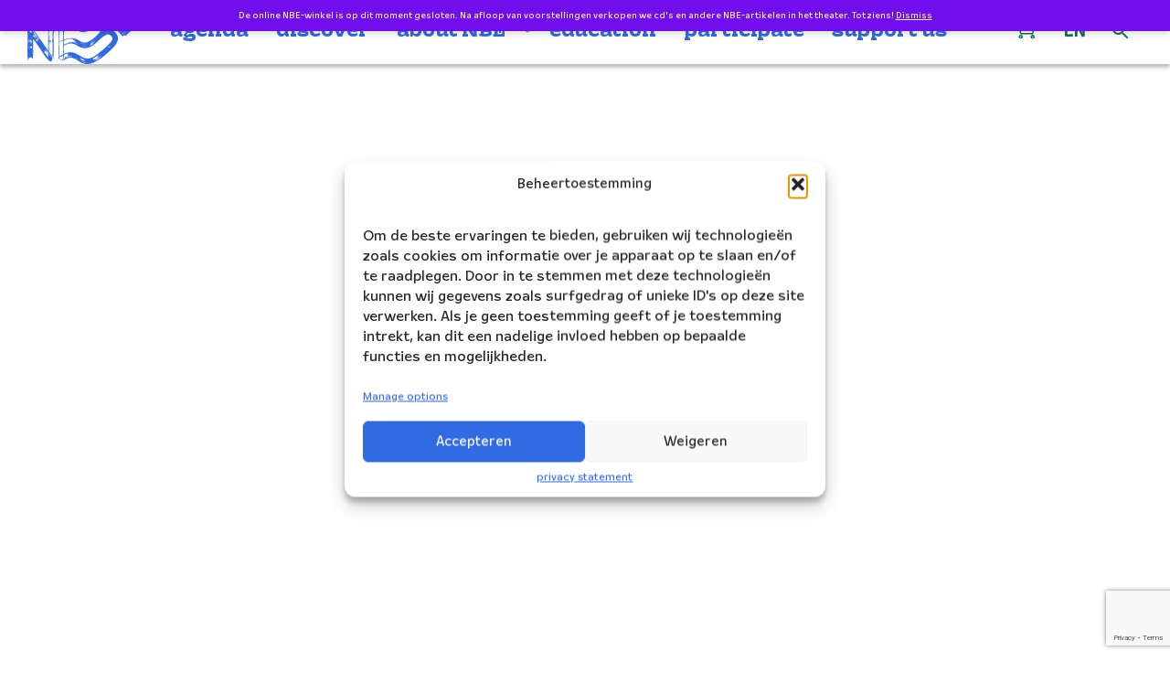

--- FILE ---
content_type: text/html; charset=utf-8
request_url: https://www.google.com/recaptcha/api2/anchor?ar=1&k=6LceJG0rAAAAAHXKdT4drPFeVe-wiucWGHYNpX0L&co=aHR0cHM6Ly9uYmUubmw6NDQz&hl=en&v=N67nZn4AqZkNcbeMu4prBgzg&size=invisible&anchor-ms=20000&execute-ms=30000&cb=i43qdsbj0oe7
body_size: 48543
content:
<!DOCTYPE HTML><html dir="ltr" lang="en"><head><meta http-equiv="Content-Type" content="text/html; charset=UTF-8">
<meta http-equiv="X-UA-Compatible" content="IE=edge">
<title>reCAPTCHA</title>
<style type="text/css">
/* cyrillic-ext */
@font-face {
  font-family: 'Roboto';
  font-style: normal;
  font-weight: 400;
  font-stretch: 100%;
  src: url(//fonts.gstatic.com/s/roboto/v48/KFO7CnqEu92Fr1ME7kSn66aGLdTylUAMa3GUBHMdazTgWw.woff2) format('woff2');
  unicode-range: U+0460-052F, U+1C80-1C8A, U+20B4, U+2DE0-2DFF, U+A640-A69F, U+FE2E-FE2F;
}
/* cyrillic */
@font-face {
  font-family: 'Roboto';
  font-style: normal;
  font-weight: 400;
  font-stretch: 100%;
  src: url(//fonts.gstatic.com/s/roboto/v48/KFO7CnqEu92Fr1ME7kSn66aGLdTylUAMa3iUBHMdazTgWw.woff2) format('woff2');
  unicode-range: U+0301, U+0400-045F, U+0490-0491, U+04B0-04B1, U+2116;
}
/* greek-ext */
@font-face {
  font-family: 'Roboto';
  font-style: normal;
  font-weight: 400;
  font-stretch: 100%;
  src: url(//fonts.gstatic.com/s/roboto/v48/KFO7CnqEu92Fr1ME7kSn66aGLdTylUAMa3CUBHMdazTgWw.woff2) format('woff2');
  unicode-range: U+1F00-1FFF;
}
/* greek */
@font-face {
  font-family: 'Roboto';
  font-style: normal;
  font-weight: 400;
  font-stretch: 100%;
  src: url(//fonts.gstatic.com/s/roboto/v48/KFO7CnqEu92Fr1ME7kSn66aGLdTylUAMa3-UBHMdazTgWw.woff2) format('woff2');
  unicode-range: U+0370-0377, U+037A-037F, U+0384-038A, U+038C, U+038E-03A1, U+03A3-03FF;
}
/* math */
@font-face {
  font-family: 'Roboto';
  font-style: normal;
  font-weight: 400;
  font-stretch: 100%;
  src: url(//fonts.gstatic.com/s/roboto/v48/KFO7CnqEu92Fr1ME7kSn66aGLdTylUAMawCUBHMdazTgWw.woff2) format('woff2');
  unicode-range: U+0302-0303, U+0305, U+0307-0308, U+0310, U+0312, U+0315, U+031A, U+0326-0327, U+032C, U+032F-0330, U+0332-0333, U+0338, U+033A, U+0346, U+034D, U+0391-03A1, U+03A3-03A9, U+03B1-03C9, U+03D1, U+03D5-03D6, U+03F0-03F1, U+03F4-03F5, U+2016-2017, U+2034-2038, U+203C, U+2040, U+2043, U+2047, U+2050, U+2057, U+205F, U+2070-2071, U+2074-208E, U+2090-209C, U+20D0-20DC, U+20E1, U+20E5-20EF, U+2100-2112, U+2114-2115, U+2117-2121, U+2123-214F, U+2190, U+2192, U+2194-21AE, U+21B0-21E5, U+21F1-21F2, U+21F4-2211, U+2213-2214, U+2216-22FF, U+2308-230B, U+2310, U+2319, U+231C-2321, U+2336-237A, U+237C, U+2395, U+239B-23B7, U+23D0, U+23DC-23E1, U+2474-2475, U+25AF, U+25B3, U+25B7, U+25BD, U+25C1, U+25CA, U+25CC, U+25FB, U+266D-266F, U+27C0-27FF, U+2900-2AFF, U+2B0E-2B11, U+2B30-2B4C, U+2BFE, U+3030, U+FF5B, U+FF5D, U+1D400-1D7FF, U+1EE00-1EEFF;
}
/* symbols */
@font-face {
  font-family: 'Roboto';
  font-style: normal;
  font-weight: 400;
  font-stretch: 100%;
  src: url(//fonts.gstatic.com/s/roboto/v48/KFO7CnqEu92Fr1ME7kSn66aGLdTylUAMaxKUBHMdazTgWw.woff2) format('woff2');
  unicode-range: U+0001-000C, U+000E-001F, U+007F-009F, U+20DD-20E0, U+20E2-20E4, U+2150-218F, U+2190, U+2192, U+2194-2199, U+21AF, U+21E6-21F0, U+21F3, U+2218-2219, U+2299, U+22C4-22C6, U+2300-243F, U+2440-244A, U+2460-24FF, U+25A0-27BF, U+2800-28FF, U+2921-2922, U+2981, U+29BF, U+29EB, U+2B00-2BFF, U+4DC0-4DFF, U+FFF9-FFFB, U+10140-1018E, U+10190-1019C, U+101A0, U+101D0-101FD, U+102E0-102FB, U+10E60-10E7E, U+1D2C0-1D2D3, U+1D2E0-1D37F, U+1F000-1F0FF, U+1F100-1F1AD, U+1F1E6-1F1FF, U+1F30D-1F30F, U+1F315, U+1F31C, U+1F31E, U+1F320-1F32C, U+1F336, U+1F378, U+1F37D, U+1F382, U+1F393-1F39F, U+1F3A7-1F3A8, U+1F3AC-1F3AF, U+1F3C2, U+1F3C4-1F3C6, U+1F3CA-1F3CE, U+1F3D4-1F3E0, U+1F3ED, U+1F3F1-1F3F3, U+1F3F5-1F3F7, U+1F408, U+1F415, U+1F41F, U+1F426, U+1F43F, U+1F441-1F442, U+1F444, U+1F446-1F449, U+1F44C-1F44E, U+1F453, U+1F46A, U+1F47D, U+1F4A3, U+1F4B0, U+1F4B3, U+1F4B9, U+1F4BB, U+1F4BF, U+1F4C8-1F4CB, U+1F4D6, U+1F4DA, U+1F4DF, U+1F4E3-1F4E6, U+1F4EA-1F4ED, U+1F4F7, U+1F4F9-1F4FB, U+1F4FD-1F4FE, U+1F503, U+1F507-1F50B, U+1F50D, U+1F512-1F513, U+1F53E-1F54A, U+1F54F-1F5FA, U+1F610, U+1F650-1F67F, U+1F687, U+1F68D, U+1F691, U+1F694, U+1F698, U+1F6AD, U+1F6B2, U+1F6B9-1F6BA, U+1F6BC, U+1F6C6-1F6CF, U+1F6D3-1F6D7, U+1F6E0-1F6EA, U+1F6F0-1F6F3, U+1F6F7-1F6FC, U+1F700-1F7FF, U+1F800-1F80B, U+1F810-1F847, U+1F850-1F859, U+1F860-1F887, U+1F890-1F8AD, U+1F8B0-1F8BB, U+1F8C0-1F8C1, U+1F900-1F90B, U+1F93B, U+1F946, U+1F984, U+1F996, U+1F9E9, U+1FA00-1FA6F, U+1FA70-1FA7C, U+1FA80-1FA89, U+1FA8F-1FAC6, U+1FACE-1FADC, U+1FADF-1FAE9, U+1FAF0-1FAF8, U+1FB00-1FBFF;
}
/* vietnamese */
@font-face {
  font-family: 'Roboto';
  font-style: normal;
  font-weight: 400;
  font-stretch: 100%;
  src: url(//fonts.gstatic.com/s/roboto/v48/KFO7CnqEu92Fr1ME7kSn66aGLdTylUAMa3OUBHMdazTgWw.woff2) format('woff2');
  unicode-range: U+0102-0103, U+0110-0111, U+0128-0129, U+0168-0169, U+01A0-01A1, U+01AF-01B0, U+0300-0301, U+0303-0304, U+0308-0309, U+0323, U+0329, U+1EA0-1EF9, U+20AB;
}
/* latin-ext */
@font-face {
  font-family: 'Roboto';
  font-style: normal;
  font-weight: 400;
  font-stretch: 100%;
  src: url(//fonts.gstatic.com/s/roboto/v48/KFO7CnqEu92Fr1ME7kSn66aGLdTylUAMa3KUBHMdazTgWw.woff2) format('woff2');
  unicode-range: U+0100-02BA, U+02BD-02C5, U+02C7-02CC, U+02CE-02D7, U+02DD-02FF, U+0304, U+0308, U+0329, U+1D00-1DBF, U+1E00-1E9F, U+1EF2-1EFF, U+2020, U+20A0-20AB, U+20AD-20C0, U+2113, U+2C60-2C7F, U+A720-A7FF;
}
/* latin */
@font-face {
  font-family: 'Roboto';
  font-style: normal;
  font-weight: 400;
  font-stretch: 100%;
  src: url(//fonts.gstatic.com/s/roboto/v48/KFO7CnqEu92Fr1ME7kSn66aGLdTylUAMa3yUBHMdazQ.woff2) format('woff2');
  unicode-range: U+0000-00FF, U+0131, U+0152-0153, U+02BB-02BC, U+02C6, U+02DA, U+02DC, U+0304, U+0308, U+0329, U+2000-206F, U+20AC, U+2122, U+2191, U+2193, U+2212, U+2215, U+FEFF, U+FFFD;
}
/* cyrillic-ext */
@font-face {
  font-family: 'Roboto';
  font-style: normal;
  font-weight: 500;
  font-stretch: 100%;
  src: url(//fonts.gstatic.com/s/roboto/v48/KFO7CnqEu92Fr1ME7kSn66aGLdTylUAMa3GUBHMdazTgWw.woff2) format('woff2');
  unicode-range: U+0460-052F, U+1C80-1C8A, U+20B4, U+2DE0-2DFF, U+A640-A69F, U+FE2E-FE2F;
}
/* cyrillic */
@font-face {
  font-family: 'Roboto';
  font-style: normal;
  font-weight: 500;
  font-stretch: 100%;
  src: url(//fonts.gstatic.com/s/roboto/v48/KFO7CnqEu92Fr1ME7kSn66aGLdTylUAMa3iUBHMdazTgWw.woff2) format('woff2');
  unicode-range: U+0301, U+0400-045F, U+0490-0491, U+04B0-04B1, U+2116;
}
/* greek-ext */
@font-face {
  font-family: 'Roboto';
  font-style: normal;
  font-weight: 500;
  font-stretch: 100%;
  src: url(//fonts.gstatic.com/s/roboto/v48/KFO7CnqEu92Fr1ME7kSn66aGLdTylUAMa3CUBHMdazTgWw.woff2) format('woff2');
  unicode-range: U+1F00-1FFF;
}
/* greek */
@font-face {
  font-family: 'Roboto';
  font-style: normal;
  font-weight: 500;
  font-stretch: 100%;
  src: url(//fonts.gstatic.com/s/roboto/v48/KFO7CnqEu92Fr1ME7kSn66aGLdTylUAMa3-UBHMdazTgWw.woff2) format('woff2');
  unicode-range: U+0370-0377, U+037A-037F, U+0384-038A, U+038C, U+038E-03A1, U+03A3-03FF;
}
/* math */
@font-face {
  font-family: 'Roboto';
  font-style: normal;
  font-weight: 500;
  font-stretch: 100%;
  src: url(//fonts.gstatic.com/s/roboto/v48/KFO7CnqEu92Fr1ME7kSn66aGLdTylUAMawCUBHMdazTgWw.woff2) format('woff2');
  unicode-range: U+0302-0303, U+0305, U+0307-0308, U+0310, U+0312, U+0315, U+031A, U+0326-0327, U+032C, U+032F-0330, U+0332-0333, U+0338, U+033A, U+0346, U+034D, U+0391-03A1, U+03A3-03A9, U+03B1-03C9, U+03D1, U+03D5-03D6, U+03F0-03F1, U+03F4-03F5, U+2016-2017, U+2034-2038, U+203C, U+2040, U+2043, U+2047, U+2050, U+2057, U+205F, U+2070-2071, U+2074-208E, U+2090-209C, U+20D0-20DC, U+20E1, U+20E5-20EF, U+2100-2112, U+2114-2115, U+2117-2121, U+2123-214F, U+2190, U+2192, U+2194-21AE, U+21B0-21E5, U+21F1-21F2, U+21F4-2211, U+2213-2214, U+2216-22FF, U+2308-230B, U+2310, U+2319, U+231C-2321, U+2336-237A, U+237C, U+2395, U+239B-23B7, U+23D0, U+23DC-23E1, U+2474-2475, U+25AF, U+25B3, U+25B7, U+25BD, U+25C1, U+25CA, U+25CC, U+25FB, U+266D-266F, U+27C0-27FF, U+2900-2AFF, U+2B0E-2B11, U+2B30-2B4C, U+2BFE, U+3030, U+FF5B, U+FF5D, U+1D400-1D7FF, U+1EE00-1EEFF;
}
/* symbols */
@font-face {
  font-family: 'Roboto';
  font-style: normal;
  font-weight: 500;
  font-stretch: 100%;
  src: url(//fonts.gstatic.com/s/roboto/v48/KFO7CnqEu92Fr1ME7kSn66aGLdTylUAMaxKUBHMdazTgWw.woff2) format('woff2');
  unicode-range: U+0001-000C, U+000E-001F, U+007F-009F, U+20DD-20E0, U+20E2-20E4, U+2150-218F, U+2190, U+2192, U+2194-2199, U+21AF, U+21E6-21F0, U+21F3, U+2218-2219, U+2299, U+22C4-22C6, U+2300-243F, U+2440-244A, U+2460-24FF, U+25A0-27BF, U+2800-28FF, U+2921-2922, U+2981, U+29BF, U+29EB, U+2B00-2BFF, U+4DC0-4DFF, U+FFF9-FFFB, U+10140-1018E, U+10190-1019C, U+101A0, U+101D0-101FD, U+102E0-102FB, U+10E60-10E7E, U+1D2C0-1D2D3, U+1D2E0-1D37F, U+1F000-1F0FF, U+1F100-1F1AD, U+1F1E6-1F1FF, U+1F30D-1F30F, U+1F315, U+1F31C, U+1F31E, U+1F320-1F32C, U+1F336, U+1F378, U+1F37D, U+1F382, U+1F393-1F39F, U+1F3A7-1F3A8, U+1F3AC-1F3AF, U+1F3C2, U+1F3C4-1F3C6, U+1F3CA-1F3CE, U+1F3D4-1F3E0, U+1F3ED, U+1F3F1-1F3F3, U+1F3F5-1F3F7, U+1F408, U+1F415, U+1F41F, U+1F426, U+1F43F, U+1F441-1F442, U+1F444, U+1F446-1F449, U+1F44C-1F44E, U+1F453, U+1F46A, U+1F47D, U+1F4A3, U+1F4B0, U+1F4B3, U+1F4B9, U+1F4BB, U+1F4BF, U+1F4C8-1F4CB, U+1F4D6, U+1F4DA, U+1F4DF, U+1F4E3-1F4E6, U+1F4EA-1F4ED, U+1F4F7, U+1F4F9-1F4FB, U+1F4FD-1F4FE, U+1F503, U+1F507-1F50B, U+1F50D, U+1F512-1F513, U+1F53E-1F54A, U+1F54F-1F5FA, U+1F610, U+1F650-1F67F, U+1F687, U+1F68D, U+1F691, U+1F694, U+1F698, U+1F6AD, U+1F6B2, U+1F6B9-1F6BA, U+1F6BC, U+1F6C6-1F6CF, U+1F6D3-1F6D7, U+1F6E0-1F6EA, U+1F6F0-1F6F3, U+1F6F7-1F6FC, U+1F700-1F7FF, U+1F800-1F80B, U+1F810-1F847, U+1F850-1F859, U+1F860-1F887, U+1F890-1F8AD, U+1F8B0-1F8BB, U+1F8C0-1F8C1, U+1F900-1F90B, U+1F93B, U+1F946, U+1F984, U+1F996, U+1F9E9, U+1FA00-1FA6F, U+1FA70-1FA7C, U+1FA80-1FA89, U+1FA8F-1FAC6, U+1FACE-1FADC, U+1FADF-1FAE9, U+1FAF0-1FAF8, U+1FB00-1FBFF;
}
/* vietnamese */
@font-face {
  font-family: 'Roboto';
  font-style: normal;
  font-weight: 500;
  font-stretch: 100%;
  src: url(//fonts.gstatic.com/s/roboto/v48/KFO7CnqEu92Fr1ME7kSn66aGLdTylUAMa3OUBHMdazTgWw.woff2) format('woff2');
  unicode-range: U+0102-0103, U+0110-0111, U+0128-0129, U+0168-0169, U+01A0-01A1, U+01AF-01B0, U+0300-0301, U+0303-0304, U+0308-0309, U+0323, U+0329, U+1EA0-1EF9, U+20AB;
}
/* latin-ext */
@font-face {
  font-family: 'Roboto';
  font-style: normal;
  font-weight: 500;
  font-stretch: 100%;
  src: url(//fonts.gstatic.com/s/roboto/v48/KFO7CnqEu92Fr1ME7kSn66aGLdTylUAMa3KUBHMdazTgWw.woff2) format('woff2');
  unicode-range: U+0100-02BA, U+02BD-02C5, U+02C7-02CC, U+02CE-02D7, U+02DD-02FF, U+0304, U+0308, U+0329, U+1D00-1DBF, U+1E00-1E9F, U+1EF2-1EFF, U+2020, U+20A0-20AB, U+20AD-20C0, U+2113, U+2C60-2C7F, U+A720-A7FF;
}
/* latin */
@font-face {
  font-family: 'Roboto';
  font-style: normal;
  font-weight: 500;
  font-stretch: 100%;
  src: url(//fonts.gstatic.com/s/roboto/v48/KFO7CnqEu92Fr1ME7kSn66aGLdTylUAMa3yUBHMdazQ.woff2) format('woff2');
  unicode-range: U+0000-00FF, U+0131, U+0152-0153, U+02BB-02BC, U+02C6, U+02DA, U+02DC, U+0304, U+0308, U+0329, U+2000-206F, U+20AC, U+2122, U+2191, U+2193, U+2212, U+2215, U+FEFF, U+FFFD;
}
/* cyrillic-ext */
@font-face {
  font-family: 'Roboto';
  font-style: normal;
  font-weight: 900;
  font-stretch: 100%;
  src: url(//fonts.gstatic.com/s/roboto/v48/KFO7CnqEu92Fr1ME7kSn66aGLdTylUAMa3GUBHMdazTgWw.woff2) format('woff2');
  unicode-range: U+0460-052F, U+1C80-1C8A, U+20B4, U+2DE0-2DFF, U+A640-A69F, U+FE2E-FE2F;
}
/* cyrillic */
@font-face {
  font-family: 'Roboto';
  font-style: normal;
  font-weight: 900;
  font-stretch: 100%;
  src: url(//fonts.gstatic.com/s/roboto/v48/KFO7CnqEu92Fr1ME7kSn66aGLdTylUAMa3iUBHMdazTgWw.woff2) format('woff2');
  unicode-range: U+0301, U+0400-045F, U+0490-0491, U+04B0-04B1, U+2116;
}
/* greek-ext */
@font-face {
  font-family: 'Roboto';
  font-style: normal;
  font-weight: 900;
  font-stretch: 100%;
  src: url(//fonts.gstatic.com/s/roboto/v48/KFO7CnqEu92Fr1ME7kSn66aGLdTylUAMa3CUBHMdazTgWw.woff2) format('woff2');
  unicode-range: U+1F00-1FFF;
}
/* greek */
@font-face {
  font-family: 'Roboto';
  font-style: normal;
  font-weight: 900;
  font-stretch: 100%;
  src: url(//fonts.gstatic.com/s/roboto/v48/KFO7CnqEu92Fr1ME7kSn66aGLdTylUAMa3-UBHMdazTgWw.woff2) format('woff2');
  unicode-range: U+0370-0377, U+037A-037F, U+0384-038A, U+038C, U+038E-03A1, U+03A3-03FF;
}
/* math */
@font-face {
  font-family: 'Roboto';
  font-style: normal;
  font-weight: 900;
  font-stretch: 100%;
  src: url(//fonts.gstatic.com/s/roboto/v48/KFO7CnqEu92Fr1ME7kSn66aGLdTylUAMawCUBHMdazTgWw.woff2) format('woff2');
  unicode-range: U+0302-0303, U+0305, U+0307-0308, U+0310, U+0312, U+0315, U+031A, U+0326-0327, U+032C, U+032F-0330, U+0332-0333, U+0338, U+033A, U+0346, U+034D, U+0391-03A1, U+03A3-03A9, U+03B1-03C9, U+03D1, U+03D5-03D6, U+03F0-03F1, U+03F4-03F5, U+2016-2017, U+2034-2038, U+203C, U+2040, U+2043, U+2047, U+2050, U+2057, U+205F, U+2070-2071, U+2074-208E, U+2090-209C, U+20D0-20DC, U+20E1, U+20E5-20EF, U+2100-2112, U+2114-2115, U+2117-2121, U+2123-214F, U+2190, U+2192, U+2194-21AE, U+21B0-21E5, U+21F1-21F2, U+21F4-2211, U+2213-2214, U+2216-22FF, U+2308-230B, U+2310, U+2319, U+231C-2321, U+2336-237A, U+237C, U+2395, U+239B-23B7, U+23D0, U+23DC-23E1, U+2474-2475, U+25AF, U+25B3, U+25B7, U+25BD, U+25C1, U+25CA, U+25CC, U+25FB, U+266D-266F, U+27C0-27FF, U+2900-2AFF, U+2B0E-2B11, U+2B30-2B4C, U+2BFE, U+3030, U+FF5B, U+FF5D, U+1D400-1D7FF, U+1EE00-1EEFF;
}
/* symbols */
@font-face {
  font-family: 'Roboto';
  font-style: normal;
  font-weight: 900;
  font-stretch: 100%;
  src: url(//fonts.gstatic.com/s/roboto/v48/KFO7CnqEu92Fr1ME7kSn66aGLdTylUAMaxKUBHMdazTgWw.woff2) format('woff2');
  unicode-range: U+0001-000C, U+000E-001F, U+007F-009F, U+20DD-20E0, U+20E2-20E4, U+2150-218F, U+2190, U+2192, U+2194-2199, U+21AF, U+21E6-21F0, U+21F3, U+2218-2219, U+2299, U+22C4-22C6, U+2300-243F, U+2440-244A, U+2460-24FF, U+25A0-27BF, U+2800-28FF, U+2921-2922, U+2981, U+29BF, U+29EB, U+2B00-2BFF, U+4DC0-4DFF, U+FFF9-FFFB, U+10140-1018E, U+10190-1019C, U+101A0, U+101D0-101FD, U+102E0-102FB, U+10E60-10E7E, U+1D2C0-1D2D3, U+1D2E0-1D37F, U+1F000-1F0FF, U+1F100-1F1AD, U+1F1E6-1F1FF, U+1F30D-1F30F, U+1F315, U+1F31C, U+1F31E, U+1F320-1F32C, U+1F336, U+1F378, U+1F37D, U+1F382, U+1F393-1F39F, U+1F3A7-1F3A8, U+1F3AC-1F3AF, U+1F3C2, U+1F3C4-1F3C6, U+1F3CA-1F3CE, U+1F3D4-1F3E0, U+1F3ED, U+1F3F1-1F3F3, U+1F3F5-1F3F7, U+1F408, U+1F415, U+1F41F, U+1F426, U+1F43F, U+1F441-1F442, U+1F444, U+1F446-1F449, U+1F44C-1F44E, U+1F453, U+1F46A, U+1F47D, U+1F4A3, U+1F4B0, U+1F4B3, U+1F4B9, U+1F4BB, U+1F4BF, U+1F4C8-1F4CB, U+1F4D6, U+1F4DA, U+1F4DF, U+1F4E3-1F4E6, U+1F4EA-1F4ED, U+1F4F7, U+1F4F9-1F4FB, U+1F4FD-1F4FE, U+1F503, U+1F507-1F50B, U+1F50D, U+1F512-1F513, U+1F53E-1F54A, U+1F54F-1F5FA, U+1F610, U+1F650-1F67F, U+1F687, U+1F68D, U+1F691, U+1F694, U+1F698, U+1F6AD, U+1F6B2, U+1F6B9-1F6BA, U+1F6BC, U+1F6C6-1F6CF, U+1F6D3-1F6D7, U+1F6E0-1F6EA, U+1F6F0-1F6F3, U+1F6F7-1F6FC, U+1F700-1F7FF, U+1F800-1F80B, U+1F810-1F847, U+1F850-1F859, U+1F860-1F887, U+1F890-1F8AD, U+1F8B0-1F8BB, U+1F8C0-1F8C1, U+1F900-1F90B, U+1F93B, U+1F946, U+1F984, U+1F996, U+1F9E9, U+1FA00-1FA6F, U+1FA70-1FA7C, U+1FA80-1FA89, U+1FA8F-1FAC6, U+1FACE-1FADC, U+1FADF-1FAE9, U+1FAF0-1FAF8, U+1FB00-1FBFF;
}
/* vietnamese */
@font-face {
  font-family: 'Roboto';
  font-style: normal;
  font-weight: 900;
  font-stretch: 100%;
  src: url(//fonts.gstatic.com/s/roboto/v48/KFO7CnqEu92Fr1ME7kSn66aGLdTylUAMa3OUBHMdazTgWw.woff2) format('woff2');
  unicode-range: U+0102-0103, U+0110-0111, U+0128-0129, U+0168-0169, U+01A0-01A1, U+01AF-01B0, U+0300-0301, U+0303-0304, U+0308-0309, U+0323, U+0329, U+1EA0-1EF9, U+20AB;
}
/* latin-ext */
@font-face {
  font-family: 'Roboto';
  font-style: normal;
  font-weight: 900;
  font-stretch: 100%;
  src: url(//fonts.gstatic.com/s/roboto/v48/KFO7CnqEu92Fr1ME7kSn66aGLdTylUAMa3KUBHMdazTgWw.woff2) format('woff2');
  unicode-range: U+0100-02BA, U+02BD-02C5, U+02C7-02CC, U+02CE-02D7, U+02DD-02FF, U+0304, U+0308, U+0329, U+1D00-1DBF, U+1E00-1E9F, U+1EF2-1EFF, U+2020, U+20A0-20AB, U+20AD-20C0, U+2113, U+2C60-2C7F, U+A720-A7FF;
}
/* latin */
@font-face {
  font-family: 'Roboto';
  font-style: normal;
  font-weight: 900;
  font-stretch: 100%;
  src: url(//fonts.gstatic.com/s/roboto/v48/KFO7CnqEu92Fr1ME7kSn66aGLdTylUAMa3yUBHMdazQ.woff2) format('woff2');
  unicode-range: U+0000-00FF, U+0131, U+0152-0153, U+02BB-02BC, U+02C6, U+02DA, U+02DC, U+0304, U+0308, U+0329, U+2000-206F, U+20AC, U+2122, U+2191, U+2193, U+2212, U+2215, U+FEFF, U+FFFD;
}

</style>
<link rel="stylesheet" type="text/css" href="https://www.gstatic.com/recaptcha/releases/N67nZn4AqZkNcbeMu4prBgzg/styles__ltr.css">
<script nonce="Qg7R62_2HTHUBjeQw6XHpA" type="text/javascript">window['__recaptcha_api'] = 'https://www.google.com/recaptcha/api2/';</script>
<script type="text/javascript" src="https://www.gstatic.com/recaptcha/releases/N67nZn4AqZkNcbeMu4prBgzg/recaptcha__en.js" nonce="Qg7R62_2HTHUBjeQw6XHpA">
      
    </script></head>
<body><div id="rc-anchor-alert" class="rc-anchor-alert"></div>
<input type="hidden" id="recaptcha-token" value="[base64]">
<script type="text/javascript" nonce="Qg7R62_2HTHUBjeQw6XHpA">
      recaptcha.anchor.Main.init("[\x22ainput\x22,[\x22bgdata\x22,\x22\x22,\[base64]/[base64]/MjU1Ong/[base64]/[base64]/[base64]/[base64]/[base64]/[base64]/[base64]/[base64]/[base64]/[base64]/[base64]/[base64]/[base64]/[base64]/[base64]\\u003d\x22,\[base64]\x22,\x22AcOiJzAcCGUnXcOvOQYXagPDtnFBw5lUXT1fTcOKU33Cs1hNw6B7w7FfaHpLw7rCgMKgU0Rowplhw5Vxw4LDqinDvVvDk8K4ZgrCpHXCk8OyLcKyw5IGQcKrHRPDusKOw4HDkn/DtGXDp2sqwrrCm3vDgsOXb8OweCdvOE3CqsKDwqtmw6psw69iw4zDtsKlSMKyfsK6wrliez90S8O2d3IowqMiNFAJwrcXwrJkbC0ABTxBwqXDtgLDu2jDq8OlwqIgw4nCoDTDmsOtcEHDpU5uwobCvjVYcS3DiytJw7jDtn48wpfCtcOMw6HDow/CqyLCm3RkTAQ4w53CkSYTwojCpcO/worDvl8+wq8lPxXCgwZowqfDucOJBDHCn8OkSBPCjxTCssOow7TCnMKUwrLDscOjVnDCiMKULDUkBMKKwrTDlwI4XXorecKVD8KJRmHChkPCqMOPcy/CsMKzPcOwe8KWwrJGFsOlaMOMFSF6M8KGwrBER1rDocOydsO+C8O1YkPDh8OYw6PCv8OAPHbDkTNDw4ADw7PDkcKNw4JPwqhsw6PCk8OkwoERw7ovw7AFw7LCi8KgwpXDnQLCsMOTPzPDk3DCoBTDniXCjsOOJcOeAcOCw7TCpMKAbzDClMO4w7A3fn/ChcOxTsKXJ8OWdcOsYEbCtxbDuwzDiTEcLEIFcnIKw64Kw77ClxbDjcKNeHMmMQvDh8K6w7Mew4dWbBTCuMO9wqHDt8OGw73CvzrDvMOdw5U3wqTDqMKjw7B2ARTDhMKUYsKpLcK9QcKDE8Kqe8KjWBtRXQrCkEnCpMO/[base64]/[base64]/CqcK7w4B9wrsHKMKVB3fChcKBw5/[base64]/[base64]/Ci8OPLcKwwpRrd10vY8KUL8OTKwd6UF3CpcKmMVZ/woBkw687X8Kvw5bDssO9PcKmw4QAZsOBwrrCr0LDihAlGX9VbcOYwq4Kw5BZI0hUw5/DnEfCtsOWMsOAVRfCjMK8wpUmw64RZcOwcy/ClljChMKfwqpwScO6cyI2woLDssO8w5Eewq3DocO2CsOINCsMwro2ZS5GwpRgw6fCiCvDsHDChsKAwqDCocOGej7Cn8KFTmIXw67CmgZQwqQBYzMew7HDn8OKwrXDnMK6fMKVwqvChsOlfMOqUsOpFMOWwrQnFsOYPMKMCcO/J2HDt1TCknTCmMOwExzCqsKRd0vDkcO/NMOQUMKaH8KnwofDkgvCu8O0wqsRT8KTcMOGRF9Tc8K7w4TCrsOuwqMAw5zDn2TCnsO9BHTDl8KiYk09wovDh8KHwoQjwprCmW3Cv8OQw7obw4XCvcKkbsKkw5I+JX0FF2rDocKqA8OQwo3CsGvCncKBwqDCusKawpvDiCU/Mz3CkxPDpnIFDwlPwrM0D8K2P2x5w5PCjhbDrHjCpcK3KsKhwpQGc8OnwovChkLDrQIQw5bCjMKbQF8gwr7CjmlAV8KkLHbDqcOEEcOlwq08wqMLwq4Yw4bDhRzCjcKXw78Ow6jCo8KKw49KWz/CsDbCg8Osw7tzw5vCjkvCv8Ojwq7ClSx/X8K6wrdVw5k8w4tAZnbDkHNYUzXCmMOIwo3Cnkt+w7oMw6wiwoPCrsOZX8KzBFHDt8OYw5jDk8O5DcKQSSjDrxBqTcKFCXJ/[base64]/[base64]/worDtHx3NiHClcKSJcKDFMOow5bChQcIwqEXRVzDhH0lwoPCnQMuw4TDjzzClcOMVcOYw7oCw513wrs6wohhwrFsw5DCkQg/IsOMWMOuK0jCsnfCjiUNWz0Owq8lw5cLw6Btw6Qsw6bCj8KRX8KVwovCnzFqw4IawpbCkCMNwolmw5DCtsKzPznCnwNxD8KHwqw9w5cIw5PDtFnDucKxw5Y/AhxAwpkvw4Miwo0sFlszwpnCtMKgEcOWw4DCiHMLw6MwXTo0wpLCksKawrZHw7zDgUMww4PDlVxHTsOMb8OPw77Cj09dwpTDrg09K3PCjw8Fw78hw4jDoUw+woggaQnDjsKow57CmHPDocOCwpIsUsKhPsKvdU4WwozDlHDCs8K9QmNqIBNoRgDCpS4eb2oAw5Q/bjwcJcKEwqs0w5LCnsOVw4fDh8ONXgAXwrLDgcOvLV8Vw6zDsWQQTMK2Dl10ZWzCqsOQwq7CgsKFEsOWLUR/wr1dUynCtMOsQWPCncO7BMKOQFbCj8KIDz8FfsORMGjCr8OoTsKTwrrCpHJLwrPDkUB4FcO3ZsK+WkUzw6/DnXRlwqoeBitvO0JVTMOQTUU6w5QJw5zChzYAZCTCsxDCjMKaPXgTw5dswohdbMOrEXIhw6/[base64]/DrsOTeMOnw4nCjk8ywrBmQMKxw4LDr8KQBWMkw6zDm0HCtcOYNzDCg8OJwofDicKRwqnDuhTDp8K5w53CjUIDF0YuGyVJKsOpIG8wNwFYEAvDo27DiG4pw5LDryNnDcOSw6VCwpvCqR/CnhTDncKVw6pudEJzQcO8RwnCoMOlAxvCgsOiw5JPwrYPGcO4wolHX8OxcRlxX8OtwpTDtjVgw4zChhfCvEnCmlvDucOJwo9Rw7/Cuw/DgCtfw6sjwrHDp8OgwrNSVVfDlcKCWDpzRkZNwq9MCXbCu8K+AsKQB21swod6wplOE8KLY8O5w7LDocKgw5nDjA4ifcKUOV7CsDRNHSlYwoxoY0kTdcK8LH9LYXdWOkkAT1U5PMKoFBcFw7DDghDDlsOkwqwww6XCpwbDolhZQMK8w6fCunkdHsKeMF/CmMOuwoo0w5fCiHNQwojCjMOnwrbDvcOfHcKZwoXDiGNlH8OEwpM0wpQfw75SC1AjAkwNP8KjwpHDtMO4E8OkwqvCiW58w7/DlWArwqhcw6QVw6EsfMOZMsOgwphNcMOawoE1ZBNawqoEPGVtwqsGKcOfw6rDrBDCjsOVwpDChXbDrznCtcK8I8OUbMKDwqwFwoYTPMKjwpQyZcK4wocrw4PDoCDDvHwoVxvDpHw+B8KDw6LDh8OiXV7ClHNEwqkXw4scwrXCiBQoV0XDvMODw5E6wpzDvcK1w4U/EFY6w5DCosOrwrjDvsKew6I/bcKNw43DocKsU8OiFMOACD5oIsOZwpPCiQ8bwqfDkkQqw6tuw47DsTVoS8KJIsK6G8OIaMO7w4ADTcO+BC3DlcKxJMOgw5xDRlLDtsKKw6TDuRTCsXUEK3JzBlMtwqDDpwTDmQbDr8K5CU/DrwvDm0rCgBnCr8Kow6IWwpoqL14awojDhVpvw6HCtsOpwrjDpAd1w5vDiW1qemFVw65GbMKEwpHDt0fDtFTChcOjw4NEwqo/[base64]/w7fCrUtHC8KKwqxvFcOVwqgFcBtCw6/Dk8KhFsKXwpTDosKZJ8KtAQHDkcKGwq1NwofDjMO6wqHDtcK9HMOmJD4Sw7Y8TMKIR8O3YxgGwpgoHADDt1FONEwAw4jCqMK8wpJTwp/DucOZUDbChCzCuMKIPcO/w6LCo2rDjcOHS8OJXMO4fXdkw4wKaMK8DMOZEcKxw5TDqHLDusOAw6JsOsOLO1vDpV1bwoZOFsOBLixnSMKNwrFrUkLCvm/DlWTCsBDCimpgw7IEw5vCniTCiSETwo9Zw7PCjD7DncOXVX/Cgn/CtcO3woHDsMOAOzTCk8O6w6cFw4HDgMKvwo7DuSFzNigbw61nw4kTICrCpzMLw4/Cj8O/FjcHCMKCwqbCt143wrp9bsOlwr86fV/ClFvDh8OmSsKlS2wyE8KVwoo4woHClyxsCmIxGyFGwoDDqn0Aw7cLwpRLBEzCrMOtwqnCqFsURcKxFMKBwpY2MXl9wrAKR8KKdcKrf21vJxHDnsKRwr/Cm8K7UMO7wq/CriogwpnDgcOPW8OewrdRwprDi0MYwo7DrcOmaMOiEMK6w6vCq8OFPcOKwrIHw4TDicKOcxgZwq7Cl0NNw5hSGzRYwrrDnirCpmLDjcOKZyLCtsO9bmNDYDwwwoEzKjg4fcO6QHRpDnU+JU1/M8OXb8O5A8KZbcKswpgPRcOOO8OSLknDscORWlDCkRfDv8OMWcOdUXl6fMK+cizDl8OeaMORwodobMOJNl7CulIoXsKCwpLDvU/Dl8KAFisYKzzCgj93w7ICYcKew7PDoStYwqAFw73Dt13CrHDCgWHDsMOWwq1oZMKAAsKAwr0twpDDu0zDrsKww5PCqMOvV8KBAcOcJT1qwrfCqGbDnSHDnX4jw5pjw5vCgcO8w4BcFMKkWMOsw7vDhsKGU8K2wrbCpHDCq0PCiy/[base64]/Dv8ORKcOESz/DiMKowp5lwrnCjcOPw47Do07Clm/DicKEGgLDp1zDoWlXwrfDpMOlw6w+wprCusKtOcK0wr/Cu8KuwrZ+bMO2w6vDvzbDoB7DrynDkDLDvsOPa8OEw5nDqMKaw77DpcO5w73CtkzCjcOQfsOzKzbCgMK2DsKBw4k0IEJVOcO0dsKMSScPWVzDpsKzwq3CvMOcwqxzw6MsC3fDkFPDvBPDrMOrwpfCgEsHw4AwCCM/wqDDpx/DlXx5XmfCrAISw5rCgzXDusK5w7HDpxvCosKxw7xGw5d1w6t7wpnCjsOsw6jDumBMKFkofAUzw4fDs8KgwrXDl8K+w6XDkx3CrxNtMSZNcMOPFFPDgHE4w73Dh8OaLcOnwqYDFMK1wozDrMOKwrQqwozDrsOHw6LDo8KMd8KIeD3CvMKQw43DpRDDoC/DssKUwrLDoWRywqcxw5VEwr/Dj8OXcgVFcw7DhMKnKQTCqsKuw77DqGkww7fDtwnDgcKowpDCt1TCrBEPGRkCwojDql3Ciz9FXcOXw5t6KSbDpUsAdsOJwprDiVd0w5zCuMOuVWTCiELDj8OVaMOORT7DscO5PiMiRW8HVzReworCjD3CgzMBw4nCrC/[base64]/CmcKmwqrCu8KrwpozTsOqw4nCuETCnwTCm3PCnH9pw5NvwrHCkDnDiwJmDcKrScKJwopFw5BsIQbCmTBCwpJIHcKKDA8Cw4UdwrFJwqV7w7PDjsOWw4rDrsOfwrx5wo5Rwo7DjsKBYhDCjsOtNsOvw65tSMK/[base64]/Djgw0c0PDosOCw5bDusKuwp/CmGVCSGrCvV58SsKdw5jChMKFwrnCjwLDuj0HbmoGd3J4AWbDvlXCscKlwozClMKqKsKJwq/[base64]/[base64]/[base64]/[base64]/[base64]/CmidawoDDvR06XcO7aMOGEHfDqMOmwo7DkQ7DoXARKcO6w7/DpcOTCmvCgcK+EsKCwrMOSQHDrlsLwpPDqSwBwpE0wqNyw7zCvMO9wpzDriwQwpDCqDwZNsOIO0k1KMOdC084wpokwrRlHDnCiwTDl8OEw7Btw4/DvsOrw49ww5N5w55iwpvCjsKMXsODNhtZDX/[base64]/[base64]/CkcO/[base64]/CscOSSBF3wpPClMOzNiJsw77DpcOuwo7DvcOjZMK/[base64]/KivCjRHCtH/DusOUKMKTw6UEwq7DgR4LwrFgwqXCtDkmw6LDsgHDksOVwqfDosKbKcK7HkItw6XCpRwbEcKewrUawrNCw6BzMTUJf8K7w6R5Iixuw7Zrw5PCgFYbfsO0WRQQNlDDnF7DrhNjwrpzw6LDtsO1ccOdf31SWsOtPsO+wpZYwqsxEB7Cl3p/O8OCRXzCrG3DhcOTwodoRMKZF8Kawp5yw4oxwrXDsi8EwosnwrYqb8O4BQYcw6bCosOONB7DgMKgwolIwrkNwokhLADDjjbCui7DqwkzcB53VsOgMcKsw4hRHkTDjMOsw4zCrsK4TXbDgiTDlMO2DsO7YRbCocOywpoOw7gBwq/[base64]/DuXEmwovCpMOkRsK5wo7DlMKQITg5wrfCqE0xOsOwwqgPesOow7gyfl1aCsOKb8KyZi7DmAVzwptzwpzDpcOTwooqUMOmw6nDkcOdwrDDt3jDvgNVwpTClcOGwqXDrcOwccKTwpIOOXNMU8Ocw4LCsiQfHxjCu8KkSndFwrXDmxFbw7R/SMKxb8K4ZsOAbSsINsOpw5HCvUkkw68SNcO+wp0Sbg3Cl8O4woTCpMOcSsOtT3jDkQNOwrsCw6xDZxDCmcOyNcOGw4IKU8OrbkbCisOzwrnDiiokw6VpdMK8wphiUsKbR2QAw6AMw5nCrsO0wphGwqpow5QHWFbDocKNwr7ClsOfwrgNHsO9w6bCi3oIwq/DmMOVw7HDqUYsVsK8wowBU2JHVMKBw5rDrsKEwqEdaS1xw5A2w6bCmTnCrzRSWsOjw4LClQjCqMKVR8OoQcOfwpNWw7RKQDlfw5XDnX3DqcOEbcO3w414w4xRJsOCwr9Nwr3DmiB/KxYTdG9Iw5ZfWcKww5Rjw4rDocOpw7FGw7HDkF/[base64]/XVDCgjw+wqxow7PCs0oMVQFgw6fClVogwptbE8KYJ8OOSjY+bBxowoTDumUiwoLDplDCqW3Dk8KQf0/CkE90FcO0w5VTw71fXcOVNhYkcsO/[base64]/N8O5wojCscK1fcONGVPDq8K4wr0Ow57CjMK1w6jCjWzCon10w6Ubwr9gw7vCq8KXw7DDpMObEMO4OMKtw4wTwp/DsMKsw5hLw5zCgH8cHcKYCMO3eFfCtMKdS3LCjMK3w7Qrw5Anw6EdD8O2R8Kuw4svw5PCt1HDmsO3wpbCisK0GhAdw4YebcOcR8OOQMOZbMOCchvCtzEwwp/[base64]/LcK2wp3CocOXwrRIPcKyw6Nkwr3CgUHCpMOVw63ClcKHw6BnMMKkf8K4wq/DvjXDn8KxwrESGScpLmPCmcKgZEAMMsKge2nDkcOBw6TDtRUlw5fDgn7CunXCnRVhdsKRwrXCllh1w4/CrzNaw5jCkknCk8KHLlpmwpzCo8KZwo7DhXrCl8K8RMO+YV0CAAUDUsO+woPDnx1tQxfDv8OSwrPDhMKbSMKIw5RlawfClsOSPy8UwrTDrcO7w55Ww4Ehw5rCoMObAV0RVcOgGsOVw7/Ck8O7fcKyw6AOOsKYwoDDvyh3LsKPT8OPJcO0DsKDcynDicO9ZEYqFyJKwq1iLB8dCMKDwotpVCNsw6cuw47CiwHDok9xwolKSSvCpcKRwrUzVMOTwrEpw7TDggvComIhAgTCrcKSKsKhAnLDgADDsQMbwqzCgmROdMKVwqd5D2/[base64]/SsOrVsOoJcKeXcKEAixce8O8KwUvNnYtwqNGacOCw4vCm8OGwp3Dj1LCgW/DqMOlUcObejFlw5Q+P3ZcOcKkw4VbA8OOw5/CnMOiEGV8ecKQw6bDoG5hwrrDgx7Cg3Y1w5x6Fj4Sw7rDtHdjcWLCqzlBw4bCgxHCoCUgw4luLMO3w4nCuz/DkMK2w6gbwqvCjGZzwosNc8O+ZMONZMK4QX3DoC5wME4fMcOWXygZw5PCvErDgsKdw77CssKDWjF8w5Zaw4NKdlQnw4bDrA/DtcKOHFLCujPCtknCusONH1sFPmoRwq/[base64]/CsOzw4RGJ8KASgMXwrHDk3YMTkt9HSPDq2LDhDJSSDfDqcOyw5ZCUMKPey1Fw5w3bMOKwqIlw5PCrHVFJ8OVwpckWsKdwo9YXmddw64swq4iwoDDi8KKw4fDtXFew4RcwpfDglxofsOJwq8sfsKPDRXCoTjCvh9JYcKBQ0/CgAxrG8KsKsKYwpzCqBvDvntdwr8Tw4pWw6N1w7/DgsOAw4nDoMKSVDLDoiZ5fWVKCB4ewp9AwoM3wqF/w5ViKlHCvxLCucKKwoJZw4Ekw47CgWYEw5fCjQnDh8KIw4jCkGLDvlfChsOHBCIDFsKQwoknwpbCv8O9wrwwwrhaw4AJQcOiwq3DqcOTJCXCqMK0wqstw6vCigAew6XCjMKhJlRgelfDsxV1TMOjVErDusKGwo/Cng/[base64]/CiMKtw5vDlMKCPMOgYm3DtcO8DkHDtl/Dh8Ksw6E0FMKow4vDh1/CnsKKaQt/B8KRS8ORwpbDqcKNwpc9wpjDmWQ8w6zDtMKRw59kDcOKfsOuXGrCo8KAFMKmwotZBEUYHMKEw5gXw6FlQsKZc8KWwqvCplbClsKTLsKlYyzDisK9O8KYAMKdw75AwozDk8O+VTd7ZMO6aEIYw4l/w5lMAygHRcOnTQUwYcKgICzDkC/Ci8Klw5oyw6nCuMKnw53CksKaWig0wo5oOMKsJGLDm8OYwot8blg7wp/[base64]/w7bDjxc6esK6PsOew7l/w7BbeRLDu8K6w7XDpWEYw6zCvm9qwrbDkWJ7wr3Dh2kKwpllFm/ClnrDisOCwq7CuMKdw6lRw6fCpcOedF/Du8OUbcO9wpsmwrcjwprDjDkqwr5ZwozDuygRw7XCpcOtw7wYdS7DrHUQw6zCikvDvV3Cq8OdMMKXccOjwrPCpcKGw43CtsOYO8KIwrnDlMKww6VHw6teLCA+VE8aV8OLRgXDoMK4OMKMw5N/Ay8uwo4UIMO1HsKKScO3woYvw5xyRcO0wq1rYcOdw4UDwoxgacOwBcOGEsO2TlVcwqLDtmPCucKUw6zDg8KvVMK3R3sTHXE1blpJwpwfGWbCkcO1wpUGOjwAw5AOL0bDr8OCw5PCo2fDpMKxZMOQBMK9wpA6TcOUVSs8MFUrfG/DhyzDuMO2Y8Krw4nDr8K7XSnCm8KgBSvCqcKPJw8kDMKqQsORwqTDpwLDr8KowqPDl8O4wpPDsVdANTEOwrMnZhTDssKZwowbw48gw540wpDDqcK/[base64]/CicOzw6VMw4fCmMOCAzvCu8KWXEMzwqnCpMKFw69iw4gkw7nClVxzw5/[base64]/Dk1APd8ONw69cGsOFGmrCq8K6wq/CuyDDu8OgwrJPw7VMccOnd8Kww4zDrsKVRjfCjMKSw63Cr8OIKArCgHjDmyV1wpA+w7/ChsOfZWXCjDTCkcOFITDDgsO9wolAIsOPw409woUrQRE8TcK/dkHChsKlwr8Jw7nChMOVw6EQI1vDlUfCjD5Iw5cBwrYQFAwKw7VwQ23CgiMBwrnDicK5QktzwqRIwpQKwrjDiEPCpBrCi8Kbw5bCg8K6AzdoU8Kqwp/DgyDDmAQ4J8KPP8O/[base64]/wpTDs3Rhw4R2Y1nCjMOKKVjDvsO3wqk9NMOiwrjCokM5GcKFFVTDkAbDg8KAShxnw5tFQEHDmgMywoXCgxrCrU5Gw5Jbw6zDq3UvM8OkQcKZwpAywoo8w5Mrwr3Dt8OWwq/CphLDtsOfZQvDncOiFMKfaGDDsh0Sw4hdJcOfwr3CrsOHw404woVGwq9KSDDDr07CnCU1w5DDu8OvY8OGDHksw419w6LCtcOrwp3CrsK1wr/ClcKWwqopw6geO3IKw6Qib8OQw4fDtxNCARIJbMO1wrjDnsKDCk3DsFvDpw1kKcKIw6zDiMOZwo7CoVsUwp3CpsOYVcO6wqEBPCPCp8O8VCsyw5/[base64]/DkATDu8KWw7DChj8sw6MVZMK+wqTCnsKyw4/DkcKQZ8OSW8Kxw5LDo8K3w5TCuzTDs1gtw5HCngTCrVJCwoXDrzt2wq/DqGZAwp/CrUXDhmTDiMKTBMO8TsK+asK/w6Y0wpvCl1zCmcObw4Ekw6IuPw80wpdeKXZzw68ZwpFQw5Eew7bCmMOPTcOIwovDl8KkdcK7FkRLYMOVCUrDn1LDhAHCk8KnIsOjPsOEwrc0wrfCslLCgcKtwpnCmcK/OUw1wo1lw73DnMKTw5ccMkoMWsKWeC7ClsO5ZFPCocK4S8K+dXDDnSwNWcKUw6vDhxfDvcOtQnwywosMwqclwrttJXQIwqdew4vDi3JQHMKSbsKZwptlf2VhGG7CojA/[base64]/CpcKFw6rCtsKIw7k/w4HDhyA0w6HDjMKYM8K2w6NwWsOrRDnCimTDrcK6w7rCgnRpYsOqw5MMSi06I2jDgcOMb3DChsKewrlFwpwNblbCk0Q7w6LCrMOKw6vCssKlw4V8YGYnM00jYD3CsMO4fUInwo/ChRvCmDwKwo0Kw6IfwrPDvcKtwpQtwqTDhMKlwqLDrU3DuWbDpWtEwpd+YEjDo8OtwpXDscK1w6rDmMOPTcKZLMOFw4PCnBvCpMKNwrgTwobCpEIOwoDDhMKlQB0Aw7LDuTTDlw/DhMOfwrHCuD0lwqVgw6XCicOfD8OJYcOVdSNgAyZEecK8wpMNwqpfalNoQcOtNmMsLAXCpxtbVMOkAE4jQsKKIHLDm1LCh30nw6pQw5bCkMOrw4Eawo/DrSYHMzxmwo7CssKuw5PCqAfDqxLDkcOywoMVw6TClix0wrnChC/CrMK4wpjDuUYDwpYJw7lhwqLDvnDDsEDDvXDDhsKuCz/Dh8Kvw5rDsXFtwrwoPcKPwrBWO8KGAcKCwr7CrsOwLgfDkMKzw6MVw65mw5LCrDxlfCTDv8O6w63DhUpVRsKRwovCvcKAOwLDssK0wqBPFsKrwoQBEsKcwoppFsKvChvCtMKqecOBdwrCvEBYwoB2S1/[base64]/ClMOAwqJZJWNxHsOjFV3Cv8KcwqbCq8O0d8K9wpfDqE3DpcKTworDhmElw53DmcKZYcOICMOIB2J4EcOxMmNxMHvCsGt0w7V/IAd4AMOVw4/DmCnDpFnDs8OsCMOSVsOBwrjCvsOuworCjScrw4J/w5sQYXE6wrnDocKQGUY0VMOKwo9vXMKpwobCtC/[base64]/wonCu8K0Y8Odw7kVwrQBwqNBwqbDj8OHwpnDp8K+LMKyFiU+SFJ/ecOhw6pNw5Utwosawp7CjAEgfXkOWMKBJ8KNcVTDhsO6ZGF2wqHCrsOJw6jCskTDh0/[base64]/w4TCoGDCncOuwo7DncKqVzjDgcKCwq7CgkrDp1RZw6nCrMO1woYZwo4NwpjCgMO+wrPDu17Ch8KVwr3Dti99wpg7wqIyw5vDtsKpeMKzw6l1GsOiWcK4aDLDmMOPwqIRw6TDlibDnQVhQCjCrgVVwp/DjhMIRCfChAvDp8ODWcKhwpYVfRfCh8KpK2Mgw6HCoMOSw7jCoMK4OsOEwpxMEGvCn8OSclNtw6zComrCicKkwqPDsz3ClFzChcKwF28oCcOKw7UEVBfDqMK0wrZ8KXrClcOpcMOQDgY0TsK/a2IAG8KnL8KoEVAQT8Kmw7jDvsKxT8K5LyBaw7nDkRQEw5rCsw3DnMKFwoEHAULCkMKqQcKZNsOZZMKOJg9Ow5MUw5TCtT3CmcKcEXDCosKXwoDDg8KQJMKgDhMtGsKHw4jDvwY5H3Ymwq/DncOJI8OiM11AJ8O8wrDDnMKLw7Jdw5PDrsKKBC3DhRlnfTc4fcOOw7NQwqbDi3LDkcKlEcO0f8OvRXZ/wqdHdgdvXngJwqsqw7nDo8KdJMKbwpHDhU7CisOQCMOvw4l/w6UGw5UkXHRwQCfDoStgXsK0wrRYNz/CkcKyempuw4hSVMOjE8OsMQ0nw5Q/[base64]/woXDv8KewrDCljHCuMO2w5MWw6dpw7bCkk/DsAfCqB1TNsOkw5s0w57Dsi3Cvl/[base64]/[base64]/Dry0Tw4fDmyHCmgRWw6fDo2HDplrCpsKtw7pYMMO+EsOGw7bDhsKrLn8mw7PCrMKvLEpLb8OFV07DphovwqzCunJFPMOIwqQDOgzDr0Itw6vDpsODwrk7wpB7w7PDmMKlwrAQVkTCmwVqwq5ywoTCmsOKeMKsw4XDqcK2CiFuw4MkRMKzAA/[base64]/fsKMwpzDnQgMwoTDi8OsesK1wpc2c8OMSMKSHMOUbMOvw5/CsnrDsMK/EsK7dgfDsCPDl1FvwqFdw4HDiF7CjVzCkcK1fsOdYUjDpcOUAcKybMOQOSTCvMOuw7zDklJbR8OdOsK7w57DshbDucOfwpnCo8K3R8KRw4rCl8OKw4XDohVMMMKEc8OqJiwKXsOAYiXDnxLDmMKYYcOTf8OuwqvCoMKNChLCuMKHwrPCmxtMw5/CmW4XE8OGaxAcwqDDrAHCosK1w7fCvsK5w4oEIsKdwqbDssKDPcOdwosBwq3Dl8KSwp7CvcKpThUiw6A0cnfDuUHCsG/ChCHDt0HCq8OFQwwQw7vCom3Dk08rblPCqMOmFMK8wpfCscKhG8OUw7LDv8ORw6dGdGsaZlV2bTosw7/DscODwqnDvkgPQF4RwrjCsBxGa8Oif2BqZsOqB1JsdCbDlsK8wqdQDSvDs3TDhSDCsMO2QsKww6sRe8KYwrTDsGvDlQLCnR3CvMKwEGljwpVBwqXDpH/[base64]/[base64]/CnsOvw5bDlErCsQ7CuEvDiDkywq87w5g0asKlwrgufQx0w77ClXPDscO2IcKaKG7Dq8Klw4zDpUUTwpR0S8Ojw4pqw6xbL8OzacOVwpZRAEwFO8KAw7hFVsKXw7fCpcOYFcK2FcOVw4PCl28pGh8Jw5hTf1jDgCDCokdTwo7DkUFaZMO/[base64]/CjTrDqhHDh8OPw5rCpSxOHcOKw5PDjMObLXEJF34/[base64]/Dq0fCll1OeUQASsKSB8OgRcOPd8KDwoBhw6x0w4EId8OxwpNSKMO3dWxRRsOCwpQzw6/ChA0wYwRJw49Nwo7CqygJwpDDncObbzU0XMK0JQ7DtQrCjcK1C8K1E0/Ct2fDm8OJA8KowodFw5nCucKQDBPCgsK0Vj13wq9jHSPDoxLChzvDoE7DrHJvw5E3w6FHw4Z7w44Nw5/DtMOtdMKSSsKWwqvCrMOLwqhvScOkHgTCl8Kow7LCkcKpwp0PAW3DnX3CisOFHBstw7nDncKgCx3CvFLDiQQWw5PCm8KoOw50eBw1w505wrvDtxItwqcFSMOfw5dlw4kawpTClSpkwrtrwofDvWFzMMKbPMOnTG7Dq2J5WsK8wqB1wp/DmTEOwp9FwoglW8K5w5dzwonDoMKewoY5RXrCmlfCrMOqM0HCqsOhOn7Cn8KLwroLJHZ9PAYSw785TcKxNHt3AWwHEsOpCcKow4ETQSfDm2Y6w5Y4wo55w4jCjUjDpMOFTwUhCsKiHVxrO1TDlgtub8Kww4YpacOtbxTCgRcocwfDkcKlwpHDiMOWwpnCjljDlsKKWx/CucO0wqXDtsOLw4QaUlU2wrRPJsKewpA8w4gwKcOGJQvDpMKjw77ChMOMwpfDvFF9w4ocFMK5w4PCuiXCtsOxSMOuw58cw5ghw554wr1eQVbDjUgYw4EAQ8OWwoRQNMKwJsOnaz9jw7TDpQnCgXXCrk/Di0zCr3XDgHxzVGLCrl7DrEJZcMO9wpgjwq9vwoodwrtWw4NBSsO6JhbCg1NzK8OEw60OWy5YwrFJGsO1wolzw5LDqMO4wqUZUMOuwp8zSMKFwrHDkcOZw43CmTVswq3CuzU8JcKmJMK2G8KSw4tdwqoBw4YiaEHCtsKLKH/DlsO1Nl9JwpvDlBRfJQjCqMOjwrkzwpYROTJdTcOQwqjDnGnDocO4SMKGBcK9I8O9cmnCh8Ogw6rCqRUhw6/DqcKUwpTDvTRwwrHCicO/wpthw49Dw4HDvEQ9LXDDisOufMOtw4Rlw7PDuBDChHUWwqZuw6zCqGPDqgtHEMOtAnHDiMKICgjDuR4KIcKAw4zDnMK6RMKLMWt/[base64]/DhCJIw5kjw4krQ8O5w7TDqRvDr3UJZ35rwoLCoCfDuSzClxVVw7HClijCqkYxw64pw7bDoh3CnMK3dMKRwqbDkMOpw64ZFxprwrdHL8KvwqjCgmDCvsOOw4NPwqLCjcKsw6LDuhRmw5fClRJ5JsKKEiBCw6DClMOnw7DCiC5RU8K/PsKMw68CWMOhHil3wocAOsOaw6BbwoEHwrHCrx0dw6/Dn8O7w7XDhMOCdVh1KsKyJ0jCqDDDqVhnw6fCu8O2wrbCvxvDvMK7IF3DvcKDwqbCrcOrbhHDlQXCl04owpPDicKjfsKOXMKAw4kBwpXDmMKwwpwHw73CocKjw7zChBrDnUlLUMOfw50NDlzCpcK9w6zCu8OTwoLCh3fCr8O/[base64]/DksOVLX1Kwq3Ct28lJsKhScOEwoPCjMOPw6TDtE/CnsKQWCQewpjDvXHChknDrWjDmcKKwrUOwpTCtsOHwqB7ZBMJJsObU1UrwpHCpRNZNR5jZMOMXMK0wrvCojc/wr3DvhF4w4rDssOPwqNxwrnCtEzCr2PCs8K1bcKtL8KVw5YOwqQxwonCh8OjNFI3KjvCm8KdwoN+wpfDsl8Ww5VXGMKgwpLDv8KXEMKfwqDDoMKbw603wotyAAo8wpYTcx/CunfDnMOiNWvCpWDDljBsDcOiwqjDjkAQwoTCk8K9EUJ9w7jCv8KbesOWDxXDlV7CmhAyw5RVTG/DnMOyw6wtIUjDlQfDlsOWGXrDvMKgLBBcJcKVFkNgwq/[base64]/CnsOTesKPw6TCtQBwwoh/[base64]/wpASwqMYw71NZhoeKnh1wp4yIQXDvsOBwrZkwr/CnmPDkA/[base64]/RsKnehDCusO1wqlpwpA2QMKcwojCi2zDrcKlBGXCrikCI8OidcKzO2zCoSLCsmPDpHxvecKPwoPDoyBsCWxJCTtEWS9CwpNgRibDgVPDk8KJw6/CnWhFcQHCvjMOfUbDjsO+wrV6aMKCCnwMw6UUaFB0wpjCicO5w7vDuDMgwoQpVzkww5lLw6fCu2ENwo1jZsKQwr3CtsKRw6sTw5hhFsOpwpDCo8KvH8O3wqzDrV/DvxDDnsOywp/DmCc1Pxdgwo7DnjrDn8KNDCfCpTlNw6XDmjrCiQctw6dbwrTDjcO4wr5OwoLCvQ7Du8OYwrg9CylrwrcuM8Ksw7LCmFbDimDCvyXCncOvw5Rqwo/Dr8KZwrDCggVwRcOQwoPDl8KtwrcbNmXDg8OvwqYfUMKsw7/CpsO4w6fDt8KLw7fDgg7Dp8KBwqdPw5FMw5IyHMORXMKowqQYAMOBw5PCu8Ouw6kTExwoJB/Du1bCn0TDjVXCm0YEUcOVU8ORJMKHUhdWw7MwBSTCgwnCssOXGsKFw53CgkBgwoBhI8O1GcK1woRzdMKFJcKTIS1Lw7wAYjpoasOXwovDiQ/ChQl7w4zCgcKwNsOMw7rDvA/CqMOvYcOaNGBkGsK3DEl8wr9uwogIw4lvw7ENw51RRMO9wqY8w5TDqcOTwqcVw7PDum8kVsKZf8KLDMKXw5/[base64]/Ylwdw5LCoy/CjMKswrtqw6vChcOuYMOGw69Xwr5hwrXDqlfDucO3MWbDrsKKw4LDl8ODX8Kow4J3wrQfSnM9MUhmLX7Dh1htwpAGw4LDjsK6w43Dg8OvNMOjw6sTN8KCWMKhwp/[base64]/CqB7Cry3DscKITUXCssOFwoJieMKqSikpNDbDrn0dwo57FDTDrUfDgsOow58lwr5Iw6JrPMOWwqttDMOjwqA4exwDw5zDssOeP8ORSWY8woNOZcKQwqxSOhduw7PDg8Omw4QXYWDDgMO9J8ORw5/CucKOw6LDjyPCkMOlHiTCqg7CjXLCmmBRFsK8w4bCvgrCsyQBRTHCrUdsw5TCvMO2PWFkwpBpw4FrwovDh8OKwqo0wrAIw7DDrcKHAcKvWcKZNcOpwp/[base64]/CqFnCpgwpw7DCuQvCsxN+V1/DjWJ0wr7ChcOsw4XDuXEzw7rDksOkw6bCmBtANcO8wq1nwrFMF8KcKSTCq8KoDMKfOQHCosKhwroZwocfIMKCwrTCpzcEw7DDgsOYBjXCrysdw4h9w6vDu8KEw4s3wp3CtU0Kw4MhwpkTay/Cl8OiD8OnA8OzNMKeJ8K4OHtWQShnYCzCjsOzw4vCsFZuwptuwqDDtMOxVsK4wq/CiwQHwrNUV2LDoQXDpRopw5AXMTLDjysUwr9vw5JRC8KgeXBKw4EBYsOqGX4kw7pEw6nClGo+w7hJw6BEw5TDmjcMDg1PCsKrS8KIEMKdYk0nBcO+wrDCmcOdw4B6M8KBPsOXw7jDiMOqbsO3w5bDn1h3PcOFCkwcAcKhwqhEOS/DuMO1w71iTzUSwpxgT8KCwoN8U8Kpwr7Ctl90bG8ew5FjwpgSCDRvWcObIMKfKgvDpsO/woHCtXVOAMKcXk8UwpfDocKUMsKlfsOawodzwqfCrxEGwrJnclfCvlAOw5oZFmTCq8OkSzF+O1fDscOmRy/CgTjDqD96RjwOwp/DpCfDqX1JwqHDsh02wrUsw6c2CMOAw7p6K2LDr8KYwqdUBBsvHMOUw7fDuEtXNx3DugPCqcOmwoMsw6PDqRvDpsOSHcOjwqrCksOBw51Sw4RCw5PDhMOBwr9mwqBsw6zCiMOJPMO8b8KVEV0PKsK6w5nCmcOracKSwpPDlAHDs8Ktc13Ch8KhGGJ2wrNzIcO/[base64]/DiizDlSvDnHMDw4Z2YQBqw77Dt8OuN0fDusKzw7PDpFUuwo4iwpXCmRbCncKBVsKHwqDDjMOcw7zCu1/CgsOwwoVpRFvDq8OYw4DDjRRTwo9RKx/CmXtOT8KTwpDDqHcBw4ZSHgzDicKNez9bQ3YNw57DpcO2BmLDjRQgwrUww4XDjsObZcKqc8KBw6F6wrZrGcK1w6nCu8KCYlHCl33Dj0Iuw7PCgWNPD8KSFQBqBBETwpXDo8O2LERaBwrDscO3w5NVw5zCucK+d8OtF8O3wpbChApUaHjDrD0Nw74/w5rDsMO7WDVPwqnCnVAww5vCr8OuGsOscsKHUg99w6rCkwnCklnCulJ+RcKEwrBVeCcSwp5KPxHCow8fd8KrwqzClzE4w5XCuBPCg8OewpDDrDnDs8K1EMK4w67DuQ/ClcOJwp7CvBzCuj14wqsnwoU2PlTCscORw6TDuMOxdsOyAgnCsMOSfRwaw5gEZh/DiwTCk30TCMOCR3bDqEDCk8OWwpTClMK7VHJ5wpjCocK+w4Y5w44yw5HDiE/CpcKuw6hnw49vw4EywoFqAMKRSlLDksOUw7HDsMOoN8Oew7bCvmxRQcOEVCzDhFleBMK0CMO9wqVSXkEIwoEdw5zDicO8YVXDt8K6GMOnBMKCw7DChixte8OuwrNKPn/[base64]/DjcKfwqdtD8K6w6QSwpkawoloShZkV8Oxwq9fwprDmXjDi8K8XizCtCvDg8KWwrNKYGt1MBnDoMO4BsK7U8KjVMOZw6orwrrDtsOOHcOzwpxaMMOmGH3Ckx0awpLDt8OEwpoVw5TCsMO7wr9aYcOdOsK6IsOnV8OIK3PDlQ5pwqMbworDh3pPwqTCssK8w7/DsRYMd8Ojw5kbRGsCw79ew44ODsKWb8KUw7fDsBQ3QsKVGGDCjBESw6x2ZHzCusKrw4UEwqnCo8OLOH4SwrR6VwN5wp8BOMOMwrszc8KQwqnClkZ0wrHDtMO8wrMdWBF/F8OETXFLwr1pKMKow6nCosKww6I/wobDvjxPwrtewp1XRzIgHsO2En/Dh3HCmsOBw7M\\u003d\x22],null,[\x22conf\x22,null,\x226LceJG0rAAAAAHXKdT4drPFeVe-wiucWGHYNpX0L\x22,0,null,null,null,1,[21,125,63,73,95,87,41,43,42,83,102,105,109,121],[7059694,385],0,null,null,null,null,0,null,0,null,700,1,null,0,\[base64]/76lBhmnigkZhAoZnOKMAhnM8xEZ\x22,0,0,null,null,1,null,0,0,null,null,null,0],\x22https://nbe.nl:443\x22,null,[3,1,1],null,null,null,1,3600,[\x22https://www.google.com/intl/en/policies/privacy/\x22,\x22https://www.google.com/intl/en/policies/terms/\x22],\x22gob7AgMTpIbHJkJJmQ3ffWMuP8dd8j2tbE38jylS1PU\\u003d\x22,1,0,null,1,1769918298729,0,0,[70],null,[150,218,213],\x22RC-uZRC8MA8ramguQ\x22,null,null,null,null,null,\x220dAFcWeA5kpHjGDKdl4bZxmB6tqc0KUYF6QLGV3Dukmg_ict_s-J4FAGfqSUHZR9PVsuKqM0gphVWi2VHG6CBchHy3t-SSXBsfXQ\x22,1770001098589]");
    </script></body></html>

--- FILE ---
content_type: application/javascript
request_url: https://nbe.nl/app/themes/nbe/static/js/script.js?ver=1.2.3
body_size: 1001
content:
document.addEventListener('DOMContentLoaded', function () {
    /**
    * Staggered reveal for Gutenberg columns marked with `.animeer-kolommen`
    * Requirements covered:
    * - Only animates when the container is in the viewport
    * - Works with a variable number of columns
    * - Same animation per column (opacity 1, translateY(0))
    * - Short staggered delay between each column
    */
    const prefersReduced = window.matchMedia('(prefers-reduced-motion: reduce)');

    const containers = document.querySelectorAll('.wp-block-columns.animeer-kolommen, .block-highlighted-pages');
    if (!containers.length) return;

    // If user prefers reduced motion, reveal immediately and exit.
    if (prefersReduced.matches) {
        containers.forEach((container) => {
            const cols = container.querySelectorAll(':scope > .wp-block-column, :scope > article.post');
            cols.forEach((col) => {
                col.style.transition = 'none';
                col.style.opacity = '1';
                col.style.transform = 'none';
            });
        });
        return;
    }

    // Observe containers and animate children when container enters viewport
    const observer = new IntersectionObserver(
        (entries) => {
            entries.forEach((entry) => {
                if (!entry.isIntersecting) return;

                const container = entry.target;
                const cols = container.querySelectorAll(':scope > .wp-block-column, :scope > article.post');

                cols.forEach((col, index) => {
                    // Skip if already animated (defensive for dynamically toggled content)
                    if (col.dataset.animDone === '1') return;

                    const delay = 300 * index; // ms stagger

                    col.classList.add('pointer-events-none');

                    const handleTransitionEnd = (e) => {
                        if (e.propertyName === 'opacity' || e.propertyName === 'transform') {
                            col.classList.remove('pointer-events-none');
                            col.removeEventListener('transitionend', handleTransitionEnd);
                        }
                    };

                    col.addEventListener('transitionend', handleTransitionEnd);

                    // Use rAF to avoid layout thrash, then delay
                    requestAnimationFrame(() => {
                        setTimeout(() => {
                            col.dataset.animDone = '1';
                            col.style.opacity = '1';
                            col.style.transform = 'translateY(0)';
                        }, delay);
                    });
                });

                // Animate once per container
                observer.unobserve(container);
            });
        },
        {
            // Start the animation when ~15% of the container is visible.
            // Negative bottom rootMargin delays triggering until it's more in view.
            root: null,
            rootMargin: '0px 0px -10% 0px',
            threshold: 0.5,
        }
    );

    containers.forEach((container) => observer.observe(container));

    // Live update if user toggles reduced motion at runtime
    prefersReduced.addEventListener('change', (e) => {
        if (e.matches) {
            containers.forEach((container) => {
                const cols = container.querySelectorAll(':scope > .wp-block-column, :scope > article.post');
                cols.forEach((col) => {
                    col.style.transition = 'none';
                    col.style.opacity = '1';
                    col.style.transform = 'none';
                });
            });
        }
    });
});

--- FILE ---
content_type: application/javascript
request_url: https://nbe.nl/app/themes/nbe/static/js/partials/complianz-update-consent.js?ver=1.2.3
body_size: 1027
content:
(function(){
    // Map cookie prefixes to Complianz categories
    const CATEGORY_PREFIXES = {
        statistics: ['_ga','_ga_','_gid','_gat','_gac_','_utm'],
        marketing:  ['_gcl','_gcl_au','_fbp','_fbc','_uet','_uetsid','_uetvid','_gads','_gpi','_tt','_ttp','_pin_','_sc_'],
        // Only if you want to purge your own preference cookies on deny:
        preferences: [] // e.g. ['pll_language','wp-wpml_current_language']
    };

    // LocalStorage keys some tags use (optional cleanup)
    const LOCALSTORAGE_KEYS = {
        statistics: [],
        marketing:  ['_gcl_ls'] // Conversion Linker
    };

    // Is a Complianz category currently denied?
    function cmplzDenied(cat){
        try {
            if (typeof cmplz_has_consent === 'function') return !cmplz_has_consent(cat);
        } catch(e){}
        // Fallback to the runtime cookie value (accept|deny)
        const m = document.cookie.match(new RegExp('(?:^|;)\\s*cmplz_rt_' + cat + '=([^;]+)'));
        const v = m ? decodeURIComponent(m[1]) : 'deny';
        return v !== 'accept';
    }

    function deleteCookie(name, domain, path){
        document.cookie = name + '=;expires=Thu, 01 Jan 1970 00:00:00 GMT'
            + (domain ? ';domain=' + domain : '')
            + ';path=' + (path || '/');
    }

    // Try common domain variants for first-party cookies
    function possibleDomains(){
        const host = location.hostname;
        const parts = host.split('.');
        const set = new Set([host]);
        if (parts.length > 1) set.add(parts.slice(-2).join('.'));
        if (parts.length > 2) set.add(parts.slice(-3).join('.'));
        const out = [];
        set.forEach(d => { out.push(d); out.push('.' + d); });
        return out;
    }

    function deleteByCategory(cat){
        const prefixes = CATEGORY_PREFIXES[cat] || [];
        if (!prefixes.length) return;

        const allNames = document.cookie.split('; ').map(c => c.split('=')[0]).filter(Boolean);
        const names = allNames.filter(n => prefixes.some(p => n === p || n.startsWith(p)));

        if (names.length){
            const domains = possibleDomains();
            names.forEach(n => {
                deleteCookie(n, '', '/');              // host-only
                domains.forEach(d => deleteCookie(n, d, '/')); // with domain attr
            });
        }

        (LOCALSTORAGE_KEYS[cat] || []).forEach(k => { try { localStorage.removeItem(k); } catch(e){} });
    }

    function sweep(){
        ['statistics','marketing','preferences'].forEach(cat => {
            if (cmplzDenied(cat)) deleteByCategory(cat);
        });
    }

    // Run on load and whenever the user changes consent
    document.addEventListener('DOMContentLoaded', sweep);
    window.addEventListener('cmplz_status_change', sweep);
})();